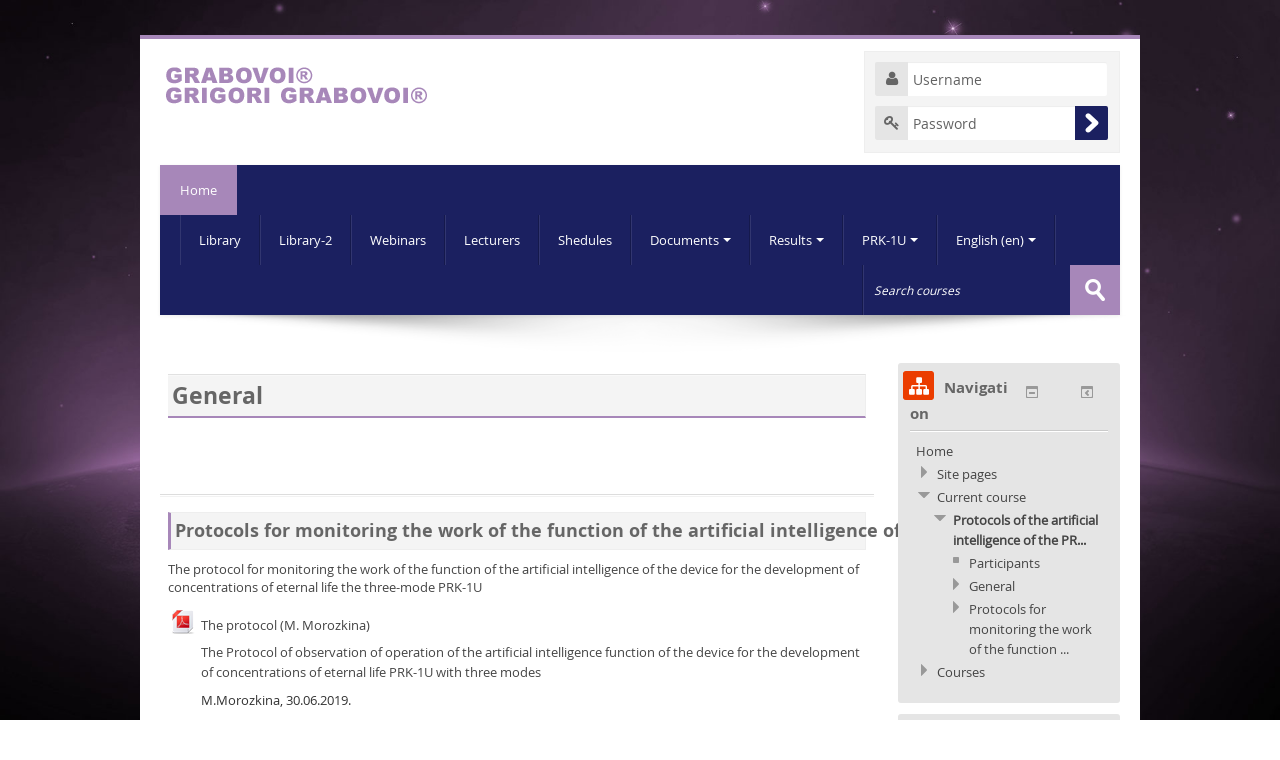

--- FILE ---
content_type: text/html; charset=utf-8
request_url: http://educenter.grigori-grabovoi.world/course/view.php?id=276&lang=en
body_size: 12833
content:
<!DOCTYPE html>
<html  dir="ltr" lang="en" xml:lang="en">
<head>
    <title>Course: Protocols for monitoring the work of the function of the artificial intelligence of the PRK-1U device (English)</title>
    <link rel="shortcut icon" href="http://educenter.grigori-grabovoi.world/theme/image.php/lambda/theme/1623630750/favicon" />
    <meta http-equiv="Content-Type" content="text/html; charset=utf-8" />
<meta name="keywords" content="moodle, Course: Protocols for monitoring the work of the function of the artificial intelligence of the PRK-1U device (English)" />
<script type="text/javascript">
//<![CDATA[
var M = {}; M.yui = {};
M.pageloadstarttime = new Date();
M.cfg = {"wwwroot":"http:\/\/educenter.grigori-grabovoi.world","sesskey":"JbBcvsxQBr","loadingicon":"http:\/\/educenter.grigori-grabovoi.world\/theme\/image.php\/lambda\/core\/1623630750\/i\/loading_small","themerev":"1623630750","slasharguments":1,"theme":"lambda","jsrev":"1623630750","svgicons":true};var yui1ConfigFn = function(me) {if(/-skin|reset|fonts|grids|base/.test(me.name)){me.type='css';me.path=me.path.replace(/\.js/,'.css');me.path=me.path.replace(/\/yui2-skin/,'/assets/skins/sam/yui2-skin')}};
var yui2ConfigFn = function(me) {var parts=me.name.replace(/^moodle-/,'').split('-'),component=parts.shift(),module=parts[0],min='-min';if(/-(skin|core)$/.test(me.name)){parts.pop();me.type='css';min=''};if(module){var filename=parts.join('-');me.path=component+'/'+module+'/'+filename+min+'.'+me.type}else me.path=component+'/'+component+'.'+me.type};
YUI_config = {"debug":false,"base":"http:\/\/educenter.grigori-grabovoi.world\/lib\/yuilib\/3.17.2\/","comboBase":"http:\/\/educenter.grigori-grabovoi.world\/theme\/yui_combo.php?","combine":true,"filter":null,"insertBefore":"firstthemesheet","groups":{"yui2":{"base":"http:\/\/educenter.grigori-grabovoi.world\/lib\/yuilib\/2in3\/2.9.0\/build\/","comboBase":"http:\/\/educenter.grigori-grabovoi.world\/theme\/yui_combo.php?","combine":true,"ext":false,"root":"2in3\/2.9.0\/build\/","patterns":{"yui2-":{"group":"yui2","configFn":yui1ConfigFn}}},"moodle":{"name":"moodle","base":"http:\/\/educenter.grigori-grabovoi.world\/theme\/yui_combo.php?m\/1623630750\/","combine":true,"comboBase":"http:\/\/educenter.grigori-grabovoi.world\/theme\/yui_combo.php?","ext":false,"root":"m\/1623630750\/","patterns":{"moodle-":{"group":"moodle","configFn":yui2ConfigFn}},"filter":null,"modules":{"moodle-core-event":{"requires":["event-custom"]},"moodle-core-actionmenu":{"requires":["base","event","node-event-simulate"]},"moodle-core-notification":{"requires":["moodle-core-notification-dialogue","moodle-core-notification-alert","moodle-core-notification-confirm","moodle-core-notification-exception","moodle-core-notification-ajaxexception"]},"moodle-core-notification-dialogue":{"requires":["base","node","panel","escape","event-key","dd-plugin","moodle-core-widget-focusafterclose","moodle-core-lockscroll"]},"moodle-core-notification-alert":{"requires":["moodle-core-notification-dialogue"]},"moodle-core-notification-confirm":{"requires":["moodle-core-notification-dialogue"]},"moodle-core-notification-exception":{"requires":["moodle-core-notification-dialogue"]},"moodle-core-notification-ajaxexception":{"requires":["moodle-core-notification-dialogue"]},"moodle-core-tooltip":{"requires":["base","node","io-base","moodle-core-notification-dialogue","json-parse","widget-position","widget-position-align","event-outside","cache-base"]},"moodle-core-formautosubmit":{"requires":["base","event-key"]},"moodle-core-dock":{"requires":["base","node","event-custom","event-mouseenter","event-resize","escape","moodle-core-dock-loader"]},"moodle-core-dock-loader":{"requires":["escape"]},"moodle-core-blocks":{"requires":["base","node","io","dom","dd","dd-scroll","moodle-core-dragdrop","moodle-core-notification"]},"moodle-core-checknet":{"requires":["base-base","moodle-core-notification-alert","io-base"]},"moodle-core-formchangechecker":{"requires":["base","event-focus"]},"moodle-core-lockscroll":{"requires":["plugin","base-build"]},"moodle-core-dragdrop":{"requires":["base","node","io","dom","dd","event-key","event-focus","moodle-core-notification"]},"moodle-core-maintenancemodetimer":{"requires":["base","node"]},"moodle-core-handlebars":{"condition":{"trigger":"handlebars","when":"after"}},"moodle-core-popuphelp":{"requires":["moodle-core-tooltip"]},"moodle-core-chooserdialogue":{"requires":["base","panel","moodle-core-notification"]},"moodle-core_availability-form":{"requires":["base","node","event","panel","moodle-core-notification-dialogue","json"]},"moodle-backup-backupselectall":{"requires":["node","event","node-event-simulate","anim"]},"moodle-backup-confirmcancel":{"requires":["node","node-event-simulate","moodle-core-notification-confirm"]},"moodle-calendar-eventmanager":{"requires":["base","node","event-mouseenter","overlay","moodle-calendar-eventmanager-skin"]},"moodle-course-toolboxes":{"requires":["node","base","event-key","node","io","moodle-course-coursebase","moodle-course-util"]},"moodle-course-formatchooser":{"requires":["base","node","node-event-simulate"]},"moodle-course-categoryexpander":{"requires":["node","event-key"]},"moodle-course-util":{"requires":["node"],"use":["moodle-course-util-base"],"submodules":{"moodle-course-util-base":{},"moodle-course-util-section":{"requires":["node","moodle-course-util-base"]},"moodle-course-util-cm":{"requires":["node","moodle-course-util-base"]}}},"moodle-course-management":{"requires":["base","node","io-base","moodle-core-notification-exception","json-parse","dd-constrain","dd-proxy","dd-drop","dd-delegate","node-event-delegate"]},"moodle-course-dragdrop":{"requires":["base","node","io","dom","dd","dd-scroll","moodle-core-dragdrop","moodle-core-notification","moodle-course-coursebase","moodle-course-util"]},"moodle-course-modchooser":{"requires":["moodle-core-chooserdialogue","moodle-course-coursebase"]},"moodle-form-dateselector":{"requires":["base","node","overlay","calendar"]},"moodle-form-shortforms":{"requires":["node","base","selector-css3"]},"moodle-form-showadvanced":{"requires":["node","base","selector-css3"]},"moodle-form-passwordunmask":{"requires":["node","base"]},"moodle-question-chooser":{"requires":["moodle-core-chooserdialogue"]},"moodle-question-preview":{"requires":["base","dom","event-delegate","event-key","core_question_engine"]},"moodle-question-searchform":{"requires":["base","node"]},"moodle-question-qbankmanager":{"requires":["node","selector-css3"]},"moodle-availability_completion-form":{"requires":["base","node","event","moodle-core_availability-form"]},"moodle-availability_date-form":{"requires":["base","node","event","io","moodle-core_availability-form"]},"moodle-availability_grade-form":{"requires":["base","node","event","moodle-core_availability-form"]},"moodle-availability_group-form":{"requires":["base","node","event","moodle-core_availability-form"]},"moodle-availability_grouping-form":{"requires":["base","node","event","moodle-core_availability-form"]},"moodle-availability_profile-form":{"requires":["base","node","event","moodle-core_availability-form"]},"moodle-mod_assign-history":{"requires":["node","transition"]},"moodle-mod_forum-subscriptiontoggle":{"requires":["base-base","io-base"]},"moodle-mod_quiz-toolboxes":{"requires":["base","node","event","event-key","io","moodle-mod_quiz-quizbase","moodle-mod_quiz-util-slot","moodle-core-notification-ajaxexception"]},"moodle-mod_quiz-quizbase":{"requires":["base","node"]},"moodle-mod_quiz-randomquestion":{"requires":["base","event","node","io","moodle-core-notification-dialogue"]},"moodle-mod_quiz-repaginate":{"requires":["base","event","node","io","moodle-core-notification-dialogue"]},"moodle-mod_quiz-autosave":{"requires":["base","node","event","event-valuechange","node-event-delegate","io-form"]},"moodle-mod_quiz-modform":{"requires":["base","node","event"]},"moodle-mod_quiz-util":{"requires":["node"],"use":["moodle-mod_quiz-util-base"],"submodules":{"moodle-mod_quiz-util-base":{},"moodle-mod_quiz-util-slot":{"requires":["node","moodle-mod_quiz-util-base"]},"moodle-mod_quiz-util-page":{"requires":["node","moodle-mod_quiz-util-base"]}}},"moodle-mod_quiz-dragdrop":{"requires":["base","node","io","dom","dd","dd-scroll","moodle-core-dragdrop","moodle-core-notification","moodle-mod_quiz-quizbase","moodle-mod_quiz-util-base","moodle-mod_quiz-util-page","moodle-mod_quiz-util-slot","moodle-course-util"]},"moodle-mod_quiz-quizquestionbank":{"requires":["base","event","node","io","io-form","yui-later","moodle-question-qbankmanager","moodle-core-notification-dialogue"]},"moodle-mod_quiz-questionchooser":{"requires":["moodle-core-chooserdialogue","moodle-mod_quiz-util","querystring-parse"]},"moodle-message_airnotifier-toolboxes":{"requires":["base","node","io"]},"moodle-block_navigation-navigation":{"requires":["base","io-base","node","event-synthetic","event-delegate","json-parse"]},"moodle-filter_glossary-autolinker":{"requires":["base","node","io-base","json-parse","event-delegate","overlay","moodle-core-event","moodle-core-notification-alert"]},"moodle-filter_mathjaxloader-loader":{"requires":["moodle-core-event"]},"moodle-editor_atto-rangy":{"requires":[]},"moodle-editor_atto-editor":{"requires":["node","transition","io","overlay","escape","event","event-simulate","event-custom","yui-throttle","moodle-core-notification-dialogue","moodle-core-notification-confirm","moodle-editor_atto-rangy","handlebars","timers"]},"moodle-editor_atto-plugin":{"requires":["node","base","escape","event","event-outside","handlebars","event-custom","timers"]},"moodle-editor_atto-menu":{"requires":["moodle-core-notification-dialogue","node","event","event-custom"]},"moodle-report_eventlist-eventfilter":{"requires":["base","event","node","node-event-delegate","datatable","autocomplete","autocomplete-filters"]},"moodle-report_loglive-fetchlogs":{"requires":["base","event","node","io","node-event-delegate"]},"moodle-gradereport_grader-gradereporttable":{"requires":["base","node","event","handlebars","overlay","event-hover"]},"moodle-gradereport_history-userselector":{"requires":["escape","event-delegate","event-key","handlebars","io-base","json-parse","moodle-core-notification-dialogue"]},"moodle-tool_capability-search":{"requires":["base","node"]},"moodle-tool_monitor-dropdown":{"requires":["base","event","node"]},"moodle-theme_bootstrapbase-bootstrap":{"requires":["node","selector-css3"]},"moodle-assignfeedback_editpdf-editor":{"requires":["base","event","node","io","graphics","json","event-move","event-resize","querystring-stringify-simple","moodle-core-notification-dialog","moodle-core-notification-exception","moodle-core-notification-ajaxexception"]},"moodle-atto_accessibilitychecker-button":{"requires":["color-base","moodle-editor_atto-plugin"]},"moodle-atto_accessibilityhelper-button":{"requires":["moodle-editor_atto-plugin"]},"moodle-atto_align-button":{"requires":["moodle-editor_atto-plugin"]},"moodle-atto_bold-button":{"requires":["moodle-editor_atto-plugin"]},"moodle-atto_charmap-button":{"requires":["moodle-editor_atto-plugin"]},"moodle-atto_clear-button":{"requires":["moodle-editor_atto-plugin"]},"moodle-atto_collapse-button":{"requires":["moodle-editor_atto-plugin"]},"moodle-atto_emoticon-button":{"requires":["moodle-editor_atto-plugin"]},"moodle-atto_equation-button":{"requires":["moodle-editor_atto-plugin","moodle-core-event","io","event-valuechange","tabview","array-extras"]},"moodle-atto_html-button":{"requires":["moodle-editor_atto-plugin","event-valuechange"]},"moodle-atto_image-button":{"requires":["moodle-editor_atto-plugin"]},"moodle-atto_indent-button":{"requires":["moodle-editor_atto-plugin"]},"moodle-atto_italic-button":{"requires":["moodle-editor_atto-plugin"]},"moodle-atto_link-button":{"requires":["moodle-editor_atto-plugin"]},"moodle-atto_managefiles-button":{"requires":["moodle-editor_atto-plugin"]},"moodle-atto_managefiles-usedfiles":{"requires":["node","escape"]},"moodle-atto_media-button":{"requires":["moodle-editor_atto-plugin"]},"moodle-atto_noautolink-button":{"requires":["moodle-editor_atto-plugin"]},"moodle-atto_orderedlist-button":{"requires":["moodle-editor_atto-plugin"]},"moodle-atto_rtl-button":{"requires":["moodle-editor_atto-plugin"]},"moodle-atto_strike-button":{"requires":["moodle-editor_atto-plugin"]},"moodle-atto_subscript-button":{"requires":["moodle-editor_atto-plugin"]},"moodle-atto_superscript-button":{"requires":["moodle-editor_atto-plugin"]},"moodle-atto_table-button":{"requires":["moodle-editor_atto-plugin","moodle-editor_atto-menu","event","event-valuechange"]},"moodle-atto_title-button":{"requires":["moodle-editor_atto-plugin"]},"moodle-atto_underline-button":{"requires":["moodle-editor_atto-plugin"]},"moodle-atto_undo-button":{"requires":["moodle-editor_atto-plugin"]},"moodle-atto_unorderedlist-button":{"requires":["moodle-editor_atto-plugin"]}}},"gallery":{"name":"gallery","base":"http:\/\/educenter.grigori-grabovoi.world\/lib\/yuilib\/gallery\/","combine":true,"comboBase":"http:\/\/educenter.grigori-grabovoi.world\/theme\/yui_combo.php?","ext":false,"root":"gallery\/1623630750\/","patterns":{"gallery-":{"group":"gallery"}}}},"modules":{"core_filepicker":{"name":"core_filepicker","fullpath":"http:\/\/educenter.grigori-grabovoi.world\/lib\/javascript.php\/1623630750\/repository\/filepicker.js","requires":["base","node","node-event-simulate","json","async-queue","io-base","io-upload-iframe","io-form","yui2-treeview","panel","cookie","datatable","datatable-sort","resize-plugin","dd-plugin","escape","moodle-core_filepicker"]}}};
M.yui.loader = {modules: {}};

//]]>
</script>
<link rel="stylesheet" type="text/css" href="http://educenter.grigori-grabovoi.world/theme/yui_combo.php?rollup/3.17.2/yui-moodlesimple-min.css" /><script type="text/javascript" src="http://educenter.grigori-grabovoi.world/theme/yui_combo.php?rollup/3.17.2/yui-moodlesimple-min.js&amp;rollup/1623630750/mcore-min.js"></script><script type="text/javascript" src="http://educenter.grigori-grabovoi.world/theme/jquery.php/core/jquery-1.11.1.min.js"></script>
<script type="text/javascript" src="http://educenter.grigori-grabovoi.world/theme/jquery.php/theme_lambda/dropdown_2_3_2.js"></script>
<script type="text/javascript" src="http://educenter.grigori-grabovoi.world/theme/jquery.php/theme_lambda/jquery.easing.1.3.js"></script>
<script type="text/javascript" src="http://educenter.grigori-grabovoi.world/theme/jquery.php/theme_lambda/camera.min.1.11.js"></script>
<script type="text/javascript" src="http://educenter.grigori-grabovoi.world/theme/jquery.php/theme_lambda/jquery.bxslider.js"></script>
<script id="firstthemesheet" type="text/css">/** Required in order to fix style inclusion problems in IE with YUI **/</script><link rel="stylesheet" type="text/css" href="http://educenter.grigori-grabovoi.world/theme/styles.php/lambda/1623630750/all" />
<script type="text/javascript" src="http://educenter.grigori-grabovoi.world/lib/javascript.php/1623630750/lib/javascript-static.js"></script>
    <meta name="viewport" content="width=device-width, initial-scale=1.0">
    <!-- Google web fonts -->
    <style type="text/css">
	@font-face {
	font-family:'FontAwesome';
	src: url('http://educenter.grigori-grabovoi.world/theme/lambda/fonts/fontawesome-webfont.eot');
	src: url('http://educenter.grigori-grabovoi.world/theme/lambda/fonts/fontawesome-webfont.eot?#iefix') format('embedded-opentype'), url('http://educenter.grigori-grabovoi.world/theme/lambda/fonts/fontawesome-webfont.woff') format('woff'), url('http://educenter.grigori-grabovoi.world/theme/lambda/fonts/fontawesome-webfont.ttf') format('truetype'), url('http://educenter.grigori-grabovoi.world/theme/lambda/fonts/fontawesome-webfont.svg#fontawesomeregular') format('svg');
	font-weight:normal;
	font-style:normal;
	}
</style>

<style type="text/css">
	@font-face {
	font-family:'open_sansregular';
	src:url('http://educenter.grigori-grabovoi.world/theme/lambda/fonts/OpenSans-Regular-webfont.eot');
	src:url('http://educenter.grigori-grabovoi.world/theme/lambda/fonts/OpenSans-Regular-webfont.eot?#iefix') format('embedded-opentype'),url('http://educenter.grigori-grabovoi.world/theme/lambda/fonts/OpenSans-Regular-webfont.woff') format('woff'),url('http://educenter.grigori-grabovoi.world/theme/lambda/fonts/OpenSans-Regular-webfont.ttf') format('truetype'),url('http://educenter.grigori-grabovoi.world/theme/lambda/fonts/OpenSans-Regular-webfont.svg#open_sansregular') format('svg');
	font-weight:normal;
	font-style:normal;
	}
	@font-face {
	font-family:'open_sansbold';
	src:url('http://educenter.grigori-grabovoi.world/theme/lambda/fonts/OpenSans-Bold-webfont.eot');
	src:url('http://educenter.grigori-grabovoi.world/theme/lambda/fonts/OpenSans-Bold-webfont.eot?#iefix') format('embedded-opentype'),url('http://educenter.grigori-grabovoi.world/theme/lambda/fonts/OpenSans-Bold-webfont.woff') format('woff'),url('http://educenter.grigori-grabovoi.world/theme/lambda/fonts/OpenSans-Bold-webfont.ttf') format('truetype'),url('http://educenter.grigori-grabovoi.world/theme/lambda/fonts/OpenSans-Bold-webfont.svg#open_sansbold') format('svg');
	font-weight:normal;
	font-style:normal;
	}
</style>

























		
</head>

<body  id="page-course-view-weeks" class="format-weeks  path-course path-course-view safari dir-ltr lang-en yui-skin-sam yui3-skin-sam educenter-grigori-grabovoi-world pagelayout-course course-276 context-15535 category-62 has-region-side-pre empty-region-side-pre has-region-side-post used-region-side-post has-region-footer-left used-region-footer-left has-region-footer-middle used-region-footer-middle has-region-footer-right empty-region-footer-right layout-option-langmenu">

<div class="skiplinks"><a class="skip" href="#maincontent">Skip to main content</a></div>
<script type="text/javascript">
//<![CDATA[
document.body.className += ' jsenabled';
//]]>
</script>


<div id="wrapper">



    <header id="page-header" class="clearfix">
       
    <div class="container-fluid">    
    <div class="row-fluid">
    <!-- HEADER: LOGO AREA -->
        	
                            <div class="logo-header">
                	<a class="logo" href="http://educenter.grigori-grabovoi.world" title="Home">
                    <img src="//educenter.grigori-grabovoi.world/pluginfile.php/1/theme_lambda/logo/1623630750/grigori_grabovoi_logo.png" class="logo" alt="logo" />                    </a>
                </div>
                  	
            
            <div class="login-header">
            <div class="profileblock">
            
            		<form class="navbar-form pull-right" method="post" action="http://educenter.grigori-grabovoi.world/login/index.php?authldap_skipntlmsso=1">
		<div id="block-login">
		<label id="user"><i class="fa fa-user"></i></label>	
		<input class="span2" type="text" name="username" onFocus="if(this.value =='Username' ) this.value=''" value="Username" style="margin-bottom:10px;">
		<label id="pass"><i class="fa fa-key"></i></label>
		<input class="span2" type="text" name="password" id="password" value="Password">
		<input type="submit" id="submit" name="submit" value=""/>
		</div>
		</form>
        
        <script type="text/javascript">
        	if (window.addEventListener)
			addEvent = function(ob, type, fn ) {
				ob.addEventListener(type, fn, false );
			};
			else if (document.attachEvent)
			addEvent = function(ob, type, fn ) {
				var eProp = type + fn;
				ob['e'+eProp] = fn;
				ob[eProp] = function(){ob['e'+eProp]( window.event );};
				ob.attachEvent( 'on'+type, ob[eProp]);
			};
 
			(function() {
				var p = document.getElementById('password');
				/*@cc_on
				  @if (@_jscript)
				  @if (@_jscript_version < 9)
				  var inp = document.createElement("<input name='password'>");
				  inp.id = 'password1';
				  inp.type = 'text';
				  inp.value = 'Password';
				  p.parentNode.replaceChild(inp,p);
				  p = document.getElementById('password1');
				  @else
				  p.type = 'text';
				  p.value = 'Password';
				  @end
				@else */
				  p.type = 'text';
				  p.value = 'Password';
				/* @end @*/
				passFocus = function() {
				if ('text' === this.type) {
				  /*@cc_on
				    @if (@_jscript)
				      @if (@_jscript_version < 9)
				  var inp = document.createElement("<input name='password'>");
				    inp.id = 'password';
				    inp.type = 'password';
				    inp.value = '';
				    this.parentNode.replaceChild(inp,this);
				    setTimeout(inp.focus,5);
				      @else
					  p.type = 'password';
				  p.value = '';
				  @end
				  @else */
				    this.value = '';
				    this.type = 'password';
				  /* @end @*/
				}
			}
			addEvent(p, 'focus', passFocus);
			}());
			
        </script>
        
	
	</div>
	</div>
            
    </div>
    </div>
               
</header>

<header role="banner" class="navbar">
    <nav role="navigation" class="navbar-inner">
        <div class="container-fluid">
            <a class="brand" href="http://educenter.grigori-grabovoi.world">Home</a>
            <a class="btn btn-navbar" data-toggle="collapse" data-target=".nav-collapse">
                <span class="icon-bar"></span>
                <span class="icon-bar"></span>
                <span class="icon-bar"></span>
            </a>
            <div class="nav-collapse collapse">
                <ul class="nav"><li><a title="Library" href="http://educenter.grigori-grabovoi.world/course/index.php?categoryid=12">Library</a></li><li><a title="Library-2" href="http://educenter.grigori-grabovoi.world/course/index.php?categoryid=27">Library-2</a></li><li><a title="Webinars" href="http://educenter.grigori-grabovoi.world/course/index.php?categoryid=20">Webinars</a></li><li><a title="Lecturers" href="http://educenter.grigori-grabovoi.world/course/index.php?categoryid=19">Lecturers</a></li><li><a title="Shedules" href="http://educenter.grigori-grabovoi.world/course/view.php?id=120#section-2">Shedules</a></li><li class="dropdown"><a href="#" class="dropdown-toggle" title="Documents">Documents<b class="caret"></b></a><ul class="dropdown-menu"><li><a title="Agreements" href="http://educenter.grigori-grabovoi.world/course/view.php?id=140">Agreements</a></li><li><a title="Certificates" href="http://educenter.grigori-grabovoi.world/course/view.php?id=141">Certificates</a></li><li><a title="Other documents" href="http://educenter.grigori-grabovoi.world/course/view.php?id=274">Other documents</a></li></ul><li class="dropdown"><a href="#" class="dropdown-toggle" title="Results">Results<b class="caret"></b></a><ul class="dropdown-menu"><li><a title="Results with PRK-1U (med.grabovoi.tech)" href="http://educenter.grigori-grabovoi.world/course/index.php?categoryid=31">Results with PRK-1U (med.grabovoi.tech)</a></li><li><a title="Results with PRK-1U (universal)" href="http://educenter.grigori-grabovoi.world/course/index.php?categoryid=32">Results with PRK-1U (universal)</a></li><li><a title="Results of using the works of Grigori Grabovoi" href="http://educenter.grigori-grabovoi.world/course/index.php?categoryid=37">Results of using the works of Grigori Grabovoi</a></li></ul><li class="dropdown"><a href="http://educenter.grigori-grabovoi.world/course/index.php?categoryid=18" class="dropdown-toggle" title="PRK-1U">PRK-1U<b class="caret"></b></a><ul class="dropdown-menu"><li><a title="Methods with PRK-1U" href="http://educenter.grigori-grabovoi.world/course/index.php?categoryid=29">Methods with PRK-1U</a></li><li><a title="Results with PRK-1U (med.grabovoi.tech)" href="http://educenter.grigori-grabovoi.world/course/index.php?categoryid=31">Results with PRK-1U (med.grabovoi.tech)</a></li><li><a title="Results with PRK-1U (universal)" href="http://educenter.grigori-grabovoi.world/course/index.php?categoryid=32">Results with PRK-1U (universal)</a></li><li><a title="Protocols of the artificial intelligence of the PRK-1U device" href="http://educenter.grigori-grabovoi.world/course/index.php?categoryid=62">Protocols of the artificial intelligence of the PRK-1U device</a></li><li><a title="Protocols of clinical tests of PRK-1U" href="http://educenter.grigori-grabovoi.world/course/index.php?categoryid=40">Protocols of clinical tests of PRK-1U</a></li></ul><li class="dropdown langmenu"><a href="#" class="dropdown-toggle" title="Language">English (en)<b class="caret"></b></a><ul class="dropdown-menu"><li><a title="Deutsch (de)" href="http://educenter.grigori-grabovoi.world/course/view.php?id=276&amp;lang=de">Deutsch (de)</a></li><li><a title="English (en)" href="http://educenter.grigori-grabovoi.world/course/view.php?id=276&amp;lang=en">English (en)</a></li><li><a title="Español - Internacional (es)" href="http://educenter.grigori-grabovoi.world/course/view.php?id=276&amp;lang=es">Español - Internacional (es)</a></li><li><a title="Français (fr)" href="http://educenter.grigori-grabovoi.world/course/view.php?id=276&amp;lang=fr">Français (fr)</a></li><li><a title="Italiano (it)" href="http://educenter.grigori-grabovoi.world/course/view.php?id=276&amp;lang=it">Italiano (it)</a></li><li><a title="magyar (hu)" href="http://educenter.grigori-grabovoi.world/course/view.php?id=276&amp;lang=hu">magyar (hu)</a></li><li><a title="Português - Brasil (pt_br)" href="http://educenter.grigori-grabovoi.world/course/view.php?id=276&amp;lang=pt_br">Português - Brasil (pt_br)</a></li><li><a title="Português - Portugal (pt)" href="http://educenter.grigori-grabovoi.world/course/view.php?id=276&amp;lang=pt">Português - Portugal (pt)</a></li><li><a title="Srpski (sr_lt)" href="http://educenter.grigori-grabovoi.world/course/view.php?id=276&amp;lang=sr_lt">Srpski (sr_lt)</a></li><li><a title="Русский (ru)" href="http://educenter.grigori-grabovoi.world/course/view.php?id=276&amp;lang=ru">Русский (ru)</a></li></ul></ul>                <div class="nav-divider-right"></div>
                <ul class="nav pull-right">
                    <li></li>
                </ul>
                
                <form id="search" action="http://educenter.grigori-grabovoi.world/course/search.php" method="GET">
                <div class="nav-divider-left"></div>							
					<input id="coursesearchbox" type="text" onFocus="if(this.value =='Search courses' ) this.value=''" onBlur="if(this.value=='') this.value='Search courses'" value="Search courses" name="search">
					<input type="submit" value="">							
				</form>
                
            </div>
        </div>
    </nav>
</header>
<div class="text-center" style="line-height:1em;">
	<img src="http://educenter.grigori-grabovoi.world/theme/lambda/pix/bg/shadow.png" class="slidershadow" alt="">
</div>

<!-- Start Main Regions -->
<div id="page" class="container-fluid">

    
    <div id="page-content" class="row-fluid">
        <div id="region-bs-main-and-pre" class="span9">
            <div class="row-fluid">
            	                <section id="region-main" class="span8">
                                    <div role="main"><span id="maincontent"></span><div class="course-content"><h2 class="accesshide">Weekly outline</h2><ul class="weeks"><li id="section-0" class="section main clearfix" role="region" aria-label="General"><div class="left side"><img width="1" height="1" class="spacer" alt="" title="" src="http://educenter.grigori-grabovoi.world/theme/image.php/lambda/core/1623630750/spacer" /></div><div class="right side"><img width="1" height="1" class="spacer" alt="" title="" src="http://educenter.grigori-grabovoi.world/theme/image.php/lambda/core/1623630750/spacer" /></div><div class="content"><h3 class="sectionname">General</h3><div class="summary"><div class="no-overflow"><p><span style="font-size: 11pt; color: rgb(0, 0, 0); font-variant-numeric: normal; font-variant-east-asian: normal;"><span style="font-size: 11pt; font-variant-numeric: normal; font-variant-east-asian: normal;"><span style="font-size: 11pt; font-variant-numeric: normal; font-variant-east-asian: normal;"><span style="font-size: 10pt; font-variant-numeric: normal; font-variant-east-asian: normal;"><span style="font-size: 11pt; font-variant-numeric: normal; font-variant-east-asian: normal;"><span style="font-size: 11pt; font-variant-numeric: normal; font-variant-east-asian: normal;"><span style="font-size: 11pt; font-variant-numeric: normal; font-variant-east-asian: normal;"><span style="font-size: 11pt; font-variant-numeric: normal; font-variant-east-asian: normal;"><br style="font-variant-numeric: normal; font-variant-east-asian: normal; line-height: normal; text-align: -webkit-auto; text-size-adjust: auto;"><br class="Apple-interchange-newline">
</span></span></span></span></span></span></span></span></p></div></div><ul class="section img-text"></ul></div></li><li id="section-1" class="section main clearfix" role="region" aria-label="Protocols for monitoring the work of the function of the artificial intelligence of the PRK-1U device"><div class="left side"><img width="1" height="1" class="spacer" alt="" title="" src="http://educenter.grigori-grabovoi.world/theme/image.php/lambda/core/1623630750/spacer" /></div><div class="right side"><img width="1" height="1" class="spacer" alt="" title="" src="http://educenter.grigori-grabovoi.world/theme/image.php/lambda/core/1623630750/spacer" /></div><div class="content"><h3 class="sectionname">Protocols for monitoring the work of the function of the artificial intelligence of the PRK-1U device</h3><div class="summary"><div class="no-overflow"><p>The protocol for monitoring the work of the function of the artificial intelligence of the device for the development of concentrations of eternal life the three-mode PRK-1U</p></div></div><ul class="section img-text"><li class="activity resource modtype_resource " id="module-5521"><div><div class="mod-indent-outer"><div class="mod-indent"></div><div><div class="activityinstance"><a class="" onclick="" href="http://educenter.grigori-grabovoi.world/mod/resource/view.php?id=5521"><img src="http://educenter.grigori-grabovoi.world/theme/image.php/lambda/core/1623630750/f/pdf-24" class="iconlarge activityicon" alt=" " role="presentation" /><span class="instancename">The protocol (M. Morozkina)<span class="accesshide " > File</span></span></a></div><div class="contentafterlink"><div class="no-overflow"><div class="no-overflow"><p><span style="font-variant-numeric: normal; font-variant-east-asian: normal;"><span style="font-variant-numeric: normal; font-variant-east-asian: normal;"><span style="font-variant-numeric: normal; font-variant-east-asian: normal;"><span style="font-variant-numeric: normal; font-variant-east-asian: normal;"><span style="font-variant-numeric: normal; font-variant-east-asian: normal;"><span style="font-variant-numeric: normal; font-variant-east-asian: normal;"><span style="font-variant-numeric: normal; font-variant-east-asian: normal;"><span style="font-variant-numeric: normal; font-variant-east-asian: normal;"><span style="font-variant-numeric: normal; font-variant-east-asian: normal;"><span style="font-variant-numeric: normal; font-variant-east-asian: normal;"><span style="font-variant-numeric: normal; font-variant-east-asian: normal;"><span style="font-variant-numeric: normal; font-variant-east-asian: normal;"><span style="font-variant-numeric: normal; font-variant-east-asian: normal;">The Protocol of observation of operation of the artificial intelligence function of the device for the development of concentrations of eternal life PRK-1U with three modes<br></span></span></span></span></span></span></span></span></span></span></span></span></span></p><p><span style="font-size: 12pt; color: rgb(0, 0, 0); font-variant-numeric: normal; font-variant-east-asian: normal;"><span style="font-size: 12pt; font-variant-numeric: normal; font-variant-east-asian: normal;"><span style="font-size: 12pt; font-variant-numeric: normal; font-variant-east-asian: normal;"><span style="font-size: 12pt; font-variant-numeric: normal; font-variant-east-asian: normal;"><span style="font-size: 12pt; font-variant-numeric: normal; font-variant-east-asian: normal;"><span style="font-size: 12pt; font-variant-numeric: normal; font-variant-east-asian: normal;"><span style="font-size: 12pt; font-variant-numeric: normal; font-variant-east-asian: normal;"><span style="font-size: 12pt; font-variant-numeric: normal; font-variant-east-asian: normal;"><span style="font-size: 12pt; font-variant-numeric: normal; font-variant-east-asian: normal;"><span style="font-size: 12pt; font-variant-numeric: normal; font-variant-east-asian: normal;"><span style="font-size: 12pt; font-variant-numeric: normal; font-variant-east-asian: normal;"><span style="font-size: 12pt; font-variant-numeric: normal; font-variant-east-asian: normal;"><span style="font-size: 12pt; font-variant-numeric: normal; font-variant-east-asian: normal;"><span style="color: rgb(51, 51, 51); font-size: 13px;">M.Morozkina, 30.06.2019.</span><br></span></span></span></span></span></span></span></span></span></span></span></span></span></p></div></div></div></div></div></div></li><li class="activity label modtype_label " id="module-5523"><div><div class="mod-indent-outer"><div class="mod-indent"></div><div><div class="contentwithoutlink "><div class="no-overflow"><div class="no-overflow"><h3 style="text-align: center;">___________________________________</h3></div></div></div></div></div></div></li><li class="activity resource modtype_resource " id="module-5522"><div><div class="mod-indent-outer"><div class="mod-indent"></div><div><div class="activityinstance"><a class="" onclick="" href="http://educenter.grigori-grabovoi.world/mod/resource/view.php?id=5522"><img src="http://educenter.grigori-grabovoi.world/theme/image.php/lambda/core/1623630750/f/pdf-24" class="iconlarge activityicon" alt=" " role="presentation" /><span class="instancename">The protocol  (Group)<span class="accesshide " > File</span></span></a></div><div class="contentafterlink"><div class="no-overflow"><div class="no-overflow"><p>The protocol for monitoring the work of the function of the artificial intelligence of the device for the development of concentrations of eternal life PRK-1U with three modes</p><p>Group of users of the device PRK-1U<br></p><p></p><ul><li>Strizhak Marina Grigorievna</li><li>Morozkina Nora Raimovna</li><li>Kazarenko Anatoly Mitrofanovich</li><li>Bezdeliga Vladimir Vladimirovich</li></ul><p>28.04.2019<br></p></div></div></div></div></div></div></li><li class="activity label modtype_label " id="module-5531"><div><div class="mod-indent-outer"><div class="mod-indent"></div><div><div class="contentwithoutlink "><div class="no-overflow"><div class="no-overflow"><h3 style="text-align: center;">___________________________________</h3></div></div></div></div></div></div></li><li class="activity resource modtype_resource " id="module-5532"><div><div class="mod-indent-outer"><div class="mod-indent"></div><div><div class="activityinstance"><a class="" onclick="" href="http://educenter.grigori-grabovoi.world/mod/resource/view.php?id=5532"><img src="http://educenter.grigori-grabovoi.world/theme/image.php/lambda/core/1623630750/f/pdf-24" class="iconlarge activityicon" alt=" " role="presentation" /><span class="instancename">The protocol (A. Petrenko)<span class="accesshide " > File</span></span></a></div><div class="contentafterlink"><div class="no-overflow"><div class="no-overflow"><p>The Protocol of observation of operation of the artificial intelligence function of the device for the development of concentrations of eternal life PRK-1U with three modes</p><p>A. Petrenko, 07.02.2019.<br></p></div></div></div></div></div></div></li><li class="activity label modtype_label " id="module-6751"><div><div class="mod-indent-outer"><div class="mod-indent"></div><div><div class="contentwithoutlink "><div class="no-overflow"><div class="no-overflow"><h3 style="text-align: center;">___________________________________</h3></div></div></div></div></div></div></li><li class="activity resource modtype_resource " id="module-6752"><div><div class="mod-indent-outer"><div class="mod-indent"></div><div><div class="activityinstance"><a class="" onclick="" href="http://educenter.grigori-grabovoi.world/mod/resource/view.php?id=6752"><img src="http://educenter.grigori-grabovoi.world/theme/image.php/lambda/core/1623630750/f/pdf-24" class="iconlarge activityicon" alt=" " role="presentation" /><span class="instancename">The protocol (Assunta Susi Scorza) <span class="accesshide " > File</span></span></a></div><div class="contentafterlink"><div class="no-overflow"><div class="no-overflow"><p style="color: rgb(68, 68, 68);">The Protocol of observation of operation of the artificial intelligence function of the device for the development of concentrations of eternal life PRK-1U with three modes</p><p style="color: rgb(68, 68, 68);">Assunta Susi Scorza, 11.10.2021</p></div></div></div></div></div></div></li></ul></div></li></ul></div></div>                </section>
                <aside id="block-region-side-pre" class="span4 desktop-first-column pull-right block-region" data-blockregion="side-pre" data-droptarget="1"></aside>            </div>
        </div>
        <aside id="block-region-side-post" class="span3 block-region" data-blockregion="side-post" data-droptarget="1"><a href="#sb-1" class="skip-block">Skip Navigation</a><div id="inst4" class="block_navigation  block" role="navigation" data-block="navigation" data-instanceid="4" aria-labelledby="instance-4-header" data-dockable="1"><div class="header"><div class="title"><div class="block_action"></div><h2 id="instance-4-header">Navigation</h2></div></div><div class="content"><ul class="block_tree list"><li class="type_unknown depth_1 contains_branch" aria-expanded="true"><p class="tree_item branch canexpand navigation_node"><a href="http://educenter.grigori-grabovoi.world/">Home</a></p><ul><li class="type_course depth_2 collapsed contains_branch" aria-expanded="false"><p class="tree_item branch"><span title="GRIGORI GRABOVOI" tabindex="0">Site pages</span></p><ul><li class="type_custom depth_3 item_with_icon"><p class="tree_item leaf hasicon"><a href="http://educenter.grigori-grabovoi.world/tag/search.php"><img alt="" class="smallicon navicon" title="" src="http://educenter.grigori-grabovoi.world/theme/image.php/lambda/core/1623630750/i/navigationitem" />Tags</a></p></li>
<li class="type_custom depth_3 item_with_icon"><p class="tree_item leaf hasicon"><a href="http://educenter.grigori-grabovoi.world/calendar/view.php?view=month"><img alt="" class="smallicon navicon" title="" src="http://educenter.grigori-grabovoi.world/theme/image.php/lambda/core/1623630750/i/navigationitem" />Calendar</a></p></li>
<li class="type_activity depth_3 item_with_icon"><p class="tree_item leaf hasicon"><a title="Forum" href="http://educenter.grigori-grabovoi.world/mod/forum/view.php?id=5"><img alt="Forum" class="smallicon navicon" title="Forum" src="http://educenter.grigori-grabovoi.world/theme/image.php/lambda/forum/1623630750/icon" />News</a></p></li></ul></li>
<li class="type_system depth_2 contains_branch" aria-expanded="true"><p class="tree_item branch"><span tabindex="0">Current course</span></p><ul><li class="type_course depth_3 contains_branch current_branch" aria-expanded="true"><p class="tree_item branch active_tree_node canexpand"><a title="Protocols for monitoring the work of the function of the artificial intelligence of the PRK-1U device (English)" href="http://educenter.grigori-grabovoi.world/course/view.php?id=276">Protocols of the artificial intelligence of the PR...</a></p><ul><li class="type_unknown depth_4 item_with_icon"><p class="tree_item leaf hasicon"><span tabindex="0"><img alt="" class="smallicon navicon" title="" src="http://educenter.grigori-grabovoi.world/theme/image.php/lambda/core/1623630750/i/navigationitem" />Participants</span></p></li>
<li class="type_structure depth_4 collapsed contains_branch" aria-expanded="false"><p class="tree_item branch" id="expandable_branch_30_5152"><span tabindex="0">General</span></p></li>
<li class="type_structure depth_4 collapsed contains_branch" aria-expanded="false"><p class="tree_item branch" id="expandable_branch_30_5153"><span tabindex="0">Protocols for monitoring the work of the function ...</span></p></li></ul></li></ul></li>
<li class="type_system depth_2 collapsed contains_branch" aria-expanded="false"><p class="tree_item branch" id="expandable_branch_0_courses"><a href="http://educenter.grigori-grabovoi.world/course/index.php">Courses</a></p></li></ul></li></ul></div></div><span id="sb-1" class="skip-block-to"></span><a href="#sb-2" class="skip-block">Skip Search forums</a><div id="inst1257" class="block_search_forums  block" role="search" data-block="search_forums" data-instanceid="1257" aria-labelledby="instance-1257-header" data-dockable="1"><div class="header"><div class="title"><div class="block_action"></div><h2 id="instance-1257-header">Search forums</h2></div></div><div class="content"><div class="searchform"><form action="http://educenter.grigori-grabovoi.world/mod/forum/search.php" style="display:inline"><fieldset class="invisiblefieldset"><legend class="accesshide">Search</legend><input name="id" type="hidden" value="276" /><label class="accesshide" for="searchform_search">Search</label><input id="searchform_search" name="search" type="text" size="16" /><button id="searchform_button" type="submit" title="Search">Go</button><br /><a href="http://educenter.grigori-grabovoi.world/mod/forum/search.php?id=276">Advanced search</a><span class="helptooltip"><a href="http://educenter.grigori-grabovoi.world/help.php?component=moodle&amp;identifier=search&amp;lang=en" title="Help with Search" aria-haspopup="true" target="_blank"><img src="http://educenter.grigori-grabovoi.world/theme/image.php/lambda/core/1623630750/help" alt="Help with Search" class="iconhelp" /></a></span></fieldset></form></div></div></div><span id="sb-2" class="skip-block-to"></span><a href="#sb-5" class="skip-block">Skip Upcoming events</a><div id="inst1259" class="block_calendar_upcoming  block" role="complementary" data-block="calendar_upcoming" data-instanceid="1259" aria-labelledby="instance-1259-header" data-dockable="1"><div class="header"><div class="title"><div class="block_action"></div><h2 id="instance-1259-header">Upcoming events</h2></div></div><div class="content"><div class="post">There are no upcoming events</div><div class="footer"><div class="gotocal"><a href="http://educenter.grigori-grabovoi.world/calendar/view.php?view=upcoming&amp;course=276">Go to calendar</a>...</div></div></div></div><span id="sb-5" class="skip-block-to"></span><a href="#sb-6" class="skip-block">Skip Recent activity</a><div id="inst1260" class="block_recent_activity  block" role="complementary" data-block="recent_activity" data-instanceid="1260" aria-labelledby="instance-1260-header" data-dockable="1"><div class="header"><div class="title"><div class="block_action"></div><h2 id="instance-1260-header">Recent activity</h2></div></div><div class="content"><div class="activityhead">Activity since Thursday, 22 January 2026, 2:06 AM</div><div class="activityhead"><a href="http://educenter.grigori-grabovoi.world/course/recent.php?id=276">Full report of recent activity...</a></div><p class="message">Nothing new since your last login</p></div></div><span id="sb-6" class="skip-block-to"></span></aside>    </div>
    
    <!-- End Main Regions -->

    <a href="#top" class="back-to-top"><i class="fa fa-chevron-circle-up fa-3x"></i><p></p></a>

	</div>

	<footer id="page-footer" class="container-fluid">
			<div class="row-fluid">
		<aside id="block-region-footer-left" class="span4 block-region" data-blockregion="footer-left" data-droptarget="1"><a href="#sb-7" class="skip-block">Skip Calendar</a><div id="inst3" class="block_calendar_month  block" role="complementary" data-block="calendar_month" data-instanceid="3" aria-labelledby="instance-3-header" data-dockable="1"><div class="header"><div class="title"><div class="block_action"></div><h2 id="instance-3-header">Calendar</h2></div></div><div class="content"><table class="minicalendar calendartable" summary="January 2026 Calendar"><caption><div class="calendar-controls"><a class="arrow_link previous" href="http://educenter.grigori-grabovoi.world/course/view.php?id=276&amp;time=1764543600" title="Previous month"><span class="arrow ">&#x25C0;</span><span class="accesshide " >&nbsp;<span class="arrow_text">Previous month</span></span></a><span class="hide"> | </span><span class="current"><a title="This month" href="http://educenter.grigori-grabovoi.world/calendar/view.php?view=month&amp;time=1769216790&amp;course=276">January 2026</a></span><span class="hide"> | </span><a class="arrow_link next" href="http://educenter.grigori-grabovoi.world/course/view.php?id=276&amp;time=1769900400" title="Next month"><span class="accesshide " ><span class="arrow_text">Next month</span>&nbsp;</span><span class="arrow ">&#x25B6;</span></a><span class="clearer"><!-- --></span></div></caption><tr class="weekdays"><th scope="col"><abbr title="Sunday">Sun</abbr></th>
<th scope="col"><abbr title="Monday">Mon</abbr></th>
<th scope="col"><abbr title="Tuesday">Tue</abbr></th>
<th scope="col"><abbr title="Wednesday">Wed</abbr></th>
<th scope="col"><abbr title="Thursday">Thu</abbr></th>
<th scope="col"><abbr title="Friday">Fri</abbr></th>
<th scope="col"><abbr title="Saturday">Sat</abbr></th>
</tr><tr><td class="dayblank">&nbsp;</td>
<td class="dayblank">&nbsp;</td>
<td class="dayblank">&nbsp;</td>
<td class="dayblank">&nbsp;</td>
<td class="day">1</td>
<td class="day">2</td>
<td class="weekend day">3</td>
</tr><tr><td class="weekend day">4</td>
<td class="day">5</td>
<td class="day">6</td>
<td class="day">7</td>
<td class="day">8</td>
<td class="day">9</td>
<td class="weekend day">10</td>
</tr><tr><td class="weekend day">11</td>
<td class="day">12</td>
<td class="day">13</td>
<td class="day">14</td>
<td class="day">15</td>
<td class="day">16</td>
<td class="weekend day">17</td>
</tr><tr><td class="weekend day">18</td>
<td class="day">19</td>
<td class="day">20</td>
<td class="day">21</td>
<td class="day">22</td>
<td class="day">23</td>
<td class="weekend day today eventnone"><span class="accesshide " >Today Saturday, 24 January </span><a id="calendar_tooltip_1" href="#">24</a></td>
</tr><tr><td class="weekend day">25</td>
<td class="day">26</td>
<td class="day">27</td>
<td class="day">28</td>
<td class="day">29</td>
<td class="day">30</td>
<td class="weekend day">31</td>
</tr></table><h3 class="eventskey">Events key</h3><div class="filters calendar_filters"><ul><li class="calendar_event"><a href="http://educenter.grigori-grabovoi.world/calendar/set.php?return=L2NvdXJzZS92aWV3LnBocD9pZD0yNzY%3D&amp;sesskey=JbBcvsxQBr&amp;var=showglobal" rel="nofollow"><span class="calendar_event_global"><img alt="Hide" class="smallicon" title="Hide" src="http://educenter.grigori-grabovoi.world/theme/image.php/lambda/core/1623630750/t/hide" /></span><span class="eventname">Hide global events</span></a></li><li class="calendar_event"><a href="http://educenter.grigori-grabovoi.world/calendar/set.php?return=L2NvdXJzZS92aWV3LnBocD9pZD0yNzY%3D&amp;sesskey=JbBcvsxQBr&amp;var=showcourses" rel="nofollow"><span class="calendar_event_course"><img alt="Hide" class="smallicon" title="Hide" src="http://educenter.grigori-grabovoi.world/theme/image.php/lambda/core/1623630750/t/hide" /></span><span class="eventname">Hide course events</span></a></li></ul></div></div></div><span id="sb-7" class="skip-block-to"></span></aside><aside id="block-region-footer-middle" class="span4 block-region" data-blockregion="footer-middle" data-droptarget="1"><a href="#sb-8" class="skip-block">Skip Online users</a><div id="inst29" class="block_online_users  block" role="complementary" data-block="online_users" data-instanceid="29" aria-labelledby="instance-29-header" data-dockable="1"><div class="header"><div class="title"><div class="block_action"></div><h2 id="instance-29-header">Online users</h2></div></div><div class="content"><div class="info">(last 5 minutes)</div><div class="info">None</div></div></div><span id="sb-8" class="skip-block-to"></span></aside><aside id="block-region-footer-right" class="span4 block-region" data-blockregion="footer-right" data-droptarget="1"></aside> 	</div>

	<div class="footerlinks">
    	<div class="row-fluid">
    		<p class="helplink"></p>
    				</div>
        
            		
    	        
   	</div>
	

	</footer>

    <script type="text/javascript">
//<![CDATA[
M.yui.add_module({"mathjax":{"name":"mathjax","fullpath":"http:\/\/cdn.mathjax.org\/mathjax\/2.3-latest\/MathJax.js?delayStartupUntil=configured"}});

//]]>
</script>
<script type="text/javascript" src="http://educenter.grigori-grabovoi.world/theme/javascript.php/lambda/1623630750/footer"></script>
<script type="text/javascript" src="http://educenter.grigori-grabovoi.world/lib/javascript.php/1623630750/course/format/weeks/format.js"></script>
<script type="text/javascript">
//<![CDATA[
M.str = {"moodle":{"lastmodified":"Last modified","name":"Name","error":"Error","info":"Information","viewallcourses":"View all courses","morehelp":"More help","loadinghelp":"Loading...","cancel":"Cancel","yes":"Yes","confirm":"Confirm","no":"No","areyousure":"Are you sure?","closebuttontitle":"Close","unknownerror":"Unknown error"},"repository":{"type":"Type","size":"Size","invalidjson":"Invalid JSON string","nofilesattached":"No files attached","filepicker":"File picker","logout":"Logout","nofilesavailable":"No files available","norepositoriesavailable":"Sorry, none of your current repositories can return files in the required format.","fileexistsdialogheader":"File exists","fileexistsdialog_editor":"A file with that name has already been attached to the text you are editing.","fileexistsdialog_filemanager":"A file with that name has already been attached","renameto":"Rename to \"{$a}\"","referencesexist":"There are {$a} alias\/shortcut files that use this file as their source","select":"Select"},"block":{"addtodock":"Move this to the dock","undockitem":"Undock this item","dockblock":"Dock {$a} block","undockblock":"Undock {$a} block","undockall":"Undock all","hidedockpanel":"Hide the dock panel","hidepanel":"Hide panel"},"langconfig":{"thisdirectionvertical":"btt"},"admin":{"confirmation":"Confirmation"}};
//]]>
</script>
<script type="text/javascript">
//<![CDATA[
var navtreeexpansions4 = [{"id":"expandable_branch_30_5152","key":"5152","type":30},{"id":"expandable_branch_30_5153","key":"5153","type":30},{"id":"expandable_branch_0_courses","key":"courses","type":0}];
//]]>
</script>
<script type="text/javascript">
//<![CDATA[
YUI().use('node', function(Y) {
M.util.load_flowplayer();
setTimeout("fix_column_widths()", 20);
Y.use("moodle-core-dock-loader",function() {M.core.dock.loader.initLoader();
});
Y.use("moodle-block_navigation-navigation",function() {M.block_navigation.init_add_tree({"id":"4","instance":"4","candock":true,"courselimit":"20","expansionlimit":0});
});
Y.use("moodle-block_navigation-navigation",function() {M.block_navigation.init_add_tree({"id":"5","instance":"5","candock":true});
});
Y.use("moodle-calendar-eventmanager",function() {M.core_calendar.add_event({"eventId":"calendar_tooltip_1","title":"Today Saturday, 24 January","content":"No events"});
});
M.util.help_popups.setup(Y);
Y.use("moodle-core-popuphelp",function() {M.core.init_popuphelp();
});
M.util.init_block_hider(Y, {"id":"inst4","title":"Navigation","preference":"block4hidden","tooltipVisible":"Hide Navigation block","tooltipHidden":"Show Navigation block"});
M.util.init_block_hider(Y, {"id":"inst1257","title":"Search forums","preference":"block1257hidden","tooltipVisible":"Hide Search forums block","tooltipHidden":"Show Search forums block"});
M.util.init_block_hider(Y, {"id":"inst1259","title":"Upcoming events","preference":"block1259hidden","tooltipVisible":"Hide Upcoming events block","tooltipHidden":"Show Upcoming events block"});
M.util.init_block_hider(Y, {"id":"inst1260","title":"Recent activity","preference":"block1260hidden","tooltipVisible":"Hide Recent activity block","tooltipHidden":"Show Recent activity block"});
M.util.init_block_hider(Y, {"id":"inst3","title":"Calendar","preference":"block3hidden","tooltipVisible":"Hide Calendar block","tooltipHidden":"Show Calendar block"});
M.util.init_block_hider(Y, {"id":"inst29","title":"Online users","preference":"block29hidden","tooltipVisible":"Hide Online users block","tooltipHidden":"Show Online users block"});
Y.use("moodle-filter_mathjaxloader-loader",function() {M.filter_mathjaxloader.configure({"mathjaxconfig":"MathJax.Hub.Config({\r\n    config: [\"Accessible.js\", \"Safe.js\"],\r\n    errorSettings: { message: [\"!\"] },\r\n    skipStartupTypeset: true,\r\n    messageStyle: \"none\"\r\n});\r\n","lang":"en"});
});
 M.util.js_pending('random69741b167976d8'); Y.on('domready', function() { M.util.js_complete("init");  M.util.js_complete('random69741b167976d8'); });

});
//]]>
</script>

</div>


<!--[if lte IE 9]>
<script src="http://educenter.grigori-grabovoi.world/theme/lambda/javascript/ie/matchMedia.js"></script>
<![endif]-->


<script>
jQuery(document).ready(function ($) {
$('.navbar .dropdown').hover(function() {
	$(this).addClass('extra-nav-class').find('.dropdown-menu').first().stop(true, true).delay(250).slideDown();
}, function() {
	var na = $(this)
	na.find('.dropdown-menu').first().stop(true, true).delay(100).slideUp('fast', function(){ na.removeClass('extra-nav-class') })
});

});

jQuery(document).ready(function() {
    var offset = 220;
    var duration = 500;
    jQuery(window).scroll(function() {
        if (jQuery(this).scrollTop() > offset) {
            jQuery('.back-to-top').fadeIn(duration);
        } else {
            jQuery('.back-to-top').fadeOut(duration);
        }
    });
    
    jQuery('.back-to-top').click(function(event) {
        event.preventDefault();
        jQuery('html, body').animate({scrollTop: 0}, duration);
        return false;
    })
});

//test
$(document).ready(function(){
   $('video').bind('contextmenu',function() { return false; });
});
</script>


</body>
</html>
